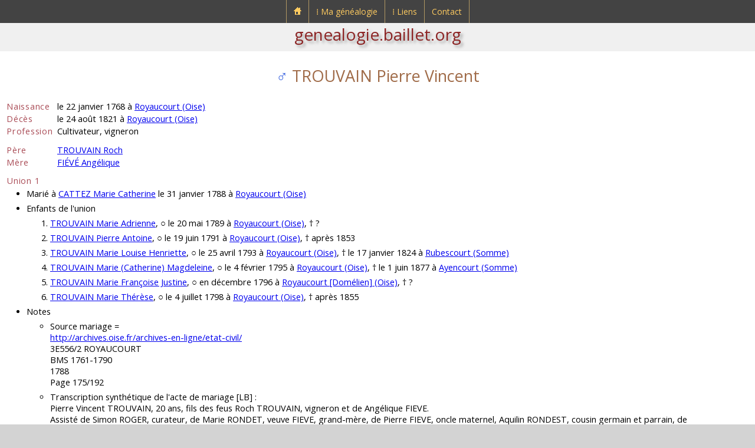

--- FILE ---
content_type: text/html; charset=UTF-8
request_url: https://genealogie.baillet.org/g/p/g08/292-1b,trouvain,pierre.php
body_size: 4571
content:

<!doctype html>
<html lang="fr">
<head>
<meta charset="utf-8">
<title>Généalogie de Ludovic BAILLET - TROUVAIN Pierre Vincent</title>
<meta name="description" content="genealogie.baillet.org : généalogie de Ludovic BAILLET">
<meta name="viewport" content="width=device-width, initial-scale=1">
<link rel="apple-touch-icon" href="../../../pix/apple-touch-icon.png">
<link rel="icon" href="../../../pix/favicon.png">
<link href="https://fonts.googleapis.com/css?family=Open+Sans:400,700,400italic,700italic&amp;subset=latin,latin-ext" rel="stylesheet" type="text/css">
<script src="https://cdn.baillet.org/j/jquery.js"></script>
<link href="../../../u/c/sl.css" rel="stylesheet">
<link href="../../../u/c/sg.css" rel="stylesheet">
<link href="../../../u/c/menu.css" rel="stylesheet">
<script>
$(document).ready(function()
{
	/* Mobile */
	$("#menu-trigger").on("click", function(){
		$("#menu").slideToggle();
	});
	$("a:contains('⁞')" ).append( "<span class=\"mobile\">&nbsp;▼</span>" );
	
	$("a").on("click", function(){
		if ($("#menu-trigger").css("display")!="none")
		{
			var $sub = null;
			if ($(this).next().hasClass("submenu0"))
				$sub = $(this).next();
			else
			if ($(this).next().next().hasClass("submenu"))
				$sub = $(this).next().next();
			if ($sub!=null)
				if ($sub.is(":visible"))
					$sub.css("display", "none");
				else
					$sub.css("display", "block");
			if ($(this).text()[0]=="⁞")
				return false;
		}
	});
	// iPad
	var isiPad = navigator.userAgent.match(/iPad/i) != null;
	if (isiPad) $("#menu ul").addClass("no-transition");
});
</script>
<meta name="keywords" content="BAILLET,Ludovic,généalogie,trouvain,pierre,vincent,royaucourt,oise,roch,fiévé,angélique,antoine,dacheux,marie,anne,charles,rondel,françois,grandvallet,charlotte,jean,lentre,françoise,bourré,adrien,renelle">
<script>
$(function(){
$('input:radio').click(function(){
let val = parseInt($(this).val());
for (let i=5; i>1; i--)
{
if (i==val)
$("#d"+i).show();
else
$("#d"+i).hide();
}
});
});

function changeSize()
{
if ($("input:radio[name=generations]").is(":checked"))
{
let checkedVal = parseInt($("input[name='generations']:checked").val());
if ($('#dat3').is(':hidden') && checkedVal>=3)
$('#radiov2').prop("checked",true).trigger('click');
else
if ($('#dat4').is(':hidden') && checkedVal>=4)
$('#radiov3').prop("checked",true).trigger('click');
else
if ($('#dat5').is(':hidden') && checkedVal>=5)
$('#radiov4').prop("checked",true).trigger('click');
}
}
window.onresize = changeSize;

$(document).ready(function() {
changeSize();
});
</script>

</head>
<body>
<div id="header">

<nav id="menu-wrap">
	<div id="menu-trigger">Menu</div>
	<ul id="menu">
		<li>
			<a href="https://genealogie.baillet.org/index.php"><img src="https://genealogie.baillet.org/pix/accueil-genealogie-baillet.png" alt="Accueil genealogie.baillet.org" title="Accueil genealogie.baillet.org"></a>
		</li>
		<li>
			<a href="https://genealogie.baillet.org/menu/genealogie.php">&#x205e;&nbsp;Ma généalogie</a>
			<div class="submenu0">
				<ul>
					<li>
						<a href="https://genealogie.baillet.org/genealogie/genealogie.php">Accès</a><span class="menu-arrow"></span>
						<div class="submenu">
							<ul>
								<li><a href="https://genealogie.baillet.org/g/p/g01/1,baillet,ludovic.php">Sosa N°1</a></li>
								<li><a href="https://genealogie.baillet.org/g/patronymes.php">Patronymes</a></li>
								<li><a href="https://genealogie.baillet.org/g/generations.php">Générations</a></li>
								<li><a href="https://genealogie.baillet.org/g/lieux.php">Lieux</a></li>
								<li><a href="https://genealogie.baillet.org/g/tables.php">Tables</a></li>
								<li><a href="https://genealogie.baillet.org/g/remarquables.php">Remarquables</a></li>
							</ul>
						</div>
					</li>
					<li><a href="https://genealogie.baillet.org/genealogie/explications.php">Explications</a><span class="menu-empty"></span></li>
					<li><a href="https://genealogie.baillet.org/menu/mises-a-jour.php">Mises à jour</a><span class="menu-empty"></span></li>
				</ul>
			</div>
		</li>
		<li>
			<a href="https://genealogie.baillet.org/menu/liens.php">&#x205e;&nbsp;Liens</a>
			<div class="submenu0">
				<ul>
					<li><a href="https://genealogie.baillet.org/liens/genealogie.php">Généalogie</a><span class="menu-empty"></span></li>
					<li><a target="_blank" rel="noopener" href="https://www.baillet.org">Portail baillet.org</a><span class="menu-link"></span></li>
				</ul>
			</div>
		</li>
		<li>
			<a href="https://genealogie.baillet.org/contact/formulaire-de-contact.php">Contact</a>
		</li>
	</ul>
</nav>

<div id="submenu">
	<a href="https://genealogie.baillet.org">genealogie.baillet.org</a>
</div>
</div>
<svg xmlns="http://www.w3.org/2000/svg" style="display:none;">
<symbol id="triangleL" viewbox="0 0 1000 1000">
<polygon points="0,500 1000,0 1000,1000" style="fill:rgba(72,72,72,1.0);stroke:purple;stroke-width:1"/>
</symbol>
</svg>

<article>
<div class="subarticle">

<h1 class="name"><span class="sexM">&#x2642;</span> TROUVAIN Pierre Vincent
</h1>

<table class="tgi1">
<tr>
<td class="big1">Naissance</td>
<td>le 22 janvier 1768 à <a href="../../lieux/c_tadc/tout/fra,oise,royaucourt.php">Royaucourt (Oise)</a></td>
</tr>

<tr>
<td class="big1">Décès</td>
<td>le 24 août 1821 à <a href="../../lieux/c_tadc/tout/fra,oise,royaucourt.php">Royaucourt (Oise)</a></td>
</tr>


<tr>
<td class="big1">Profession</td>
<td>Cultivateur, vigneron</td>
</tr>


<tr>
<td colspan="2" class="sep1">&nbsp;</td>
</tr>
<tr>
<td class="big1">Père</td>
<td><a href="../g09/292,trouvain,roch.php">TROUVAIN Roch</a></td>
</tr>
<tr>
<td class="big1">Mère</td>
<td><a href="../g09/292-1a+3,fieve,angelique.php">FIÉVÉ Angélique</a></td>
</tr>
<tr>
<td colspan="2" class="sep1">&nbsp;</td>
</tr>
</table>

<p class="big1 decal0">Union 1</p>
<ul class="decal2">
<li>Marié à <a href="292-1b1a+3,cattez,marie.php">CATTEZ Marie Catherine</a> le 31 janvier 1788 à <a href="../../lieux/c_tadc/tout/fra,oise,royaucourt.php">Royaucourt (Oise)</a></li>



<li>Enfants de l'union</li>
<ol>

<li><a href="../g07/292-1b1a,trouvain,marie.php">TROUVAIN Marie Adrienne</a>, &#9675; le 20 mai 1789 à <a href="../../lieux/c_tadc/tout/fra,oise,royaucourt.php">Royaucourt (Oise)</a>, &#8224; ?</li>

<li><a href="../g07/292-1b1b,trouvain,pierre.php">TROUVAIN Pierre Antoine</a>, &#9675; le 19 juin 1791 à <a href="../../lieux/c_tadc/tout/fra,oise,royaucourt.php">Royaucourt (Oise)</a>, &#8224; après 1853</li>

<li><a href="../g07/292-1b1c,trouvain,marie.php">TROUVAIN Marie Louise Henriette</a>, &#9675; le 25 avril 1793 à <a href="../../lieux/c_tadc/tout/fra,oise,royaucourt.php">Royaucourt (Oise)</a>, &#8224; le 17 janvier 1824 à <a href="../../lieux/c_tadc/tout/fra,somme,rubescourt.php">Rubescourt (Somme)</a></li>

<li><a href="../g07/292-1b1d,trouvain,marie.php">TROUVAIN Marie (Catherine) Magdeleine</a>, &#9675; le 4 février 1795 à <a href="../../lieux/c_tadc/tout/fra,oise,royaucourt.php">Royaucourt (Oise)</a>, &#8224; le 1 juin 1877 à <a href="../../lieux/c_tadc/tout/fra,somme,ayencourt.php">Ayencourt (Somme)</a></li>

<li><a href="../g07/292-1b1e,trouvain,marie.php">TROUVAIN Marie Françoise Justine</a>, &#9675; en décembre 1796 à <a href="../../lieux/c_tadc/tout/fra,oise,royaucourt+(domelien).php">Royaucourt [Domélien] (Oise)</a>, &#8224; ?</li>

<li><a href="../g07/292-1b1f,trouvain,marie.php">TROUVAIN Marie Thérèse</a>, &#9675; le 4 juillet 1798 à <a href="../../lieux/c_tadc/tout/fra,oise,royaucourt.php">Royaucourt (Oise)</a>, &#8224; après 1855</li>

</ol>


<li>Notes</li>
<ul class="notes">
<li>Source mariage =<br><a target="blank" rel="nofollow" href="http://archives.oise.fr/archives-en-ligne/etat-civil/">http://archives.oise.fr/archives-en-ligne/etat-civil/</a><br>3E556/2 ROYAUCOURT<br>BMS 1761-1790<br>1788<br>Page 175/192</li><li>Transcription synthétique de l'acte de mariage [LB] :<br>Pierre Vincent TROUVAIN, 20 ans, fils des feus Roch TROUVAIN, vigneron et de Angélique FIEVE.<br>Assisté de Simon ROGER, curateur, de Marie RONDET, veuve FIEVE, grand-mère, de Pierre FIEVE, oncle maternel, Aquilin RONDEST, cousin germain et parrain, de <br>Jean Baptiste MANSARD, oncle à cause de sa défunte femme.<br>Et Marie Catherine CATEZ, 25 ans, fille de feu Louis CATEZ, vigneron et de Marie Catherine FOURNIER.<br>Assistée de sa mère, de Jean DACHEUX, beau-père, et Pierre MAUPIN.</li>
<li>Âge de l'époux au mariage selon l'acte de mariage&nbsp;: 20 ans</li>
<li>Âge de l'épouse au mariage selon l'acte de mariage&nbsp;: 25 ans</li>




</ul>

</ul>

			
<p class="big1 decal0">Identifiants</p>
<div class="decal1">
<table class="tgi1">
<tr>
<td>N° Pelissier</td>
<td class="decaltdl"><a href="../g09/292,trouvain,roch.php">292</a>-<a href="292-1b,trouvain,pierre.php">1b</a></td>
</tr>
<tr>
<td>Génération</td>
<td class="decaltdl">8</td>
</tr>
<tr>
<td>Éloignement</td>
<td class="decaltdl">2</td>
</tr>
</table>
</div>
			

<p class="big1">Arbre d'ascendance</p>

<div class="decal1">
<form>
<div id="dats">

<div id="dat4">
<input type="radio" id="radiov4" name="generations" value="4" checked>
<label for="radiov4">4 générations</label>
</div>

<div id="dat3">
<input type="radio" id="radiov3" name="generations" value="3">
<label for="radiov3">3 générations</label>
</div>

<div id="dat2">
<input type="radio" id="radiov2" name="generations" value="2">
<label for="radiov2">2 générations</label>
</div>
</div>
</form>
</div>




<div id="d4">
<table id="t4">
<tr>
<td rowspan="8">
<div class="cellP">
<a href="#">TROUVAIN Pierre<br>Vincent</a><br>
&#9675; le 22/1/1768 à <a href="../../lieux/c_tadc/tout/fra,oise,royaucourt.php">Royaucourt (Oise)</a><br>
&#8224; le 24/8/1821 à <a href="../../lieux/c_tadc/tout/fra,oise,royaucourt.php">Royaucourt (Oise)</a>
</div>
</td>
<td rowspan="4">
<div class="cellP">
<a href="../g09/292,trouvain,roch.php">TROUVAIN Roch<br></a><br>
&#9675; le 21/8/1737 à <a href="../../lieux/c_tadc/tout/fra,oise,royaucourt.php">Royaucourt (Oise)</a><br>
&#8224; le 23/2/1779 à <a href="../../lieux/c_tadc/tout/fra,oise,royaucourt.php">Royaucourt (Oise)</a>
</div>
<div class="sideB">
</div>
<div class="cellU1">
<div class="cellU2">
&#9901; le 3/2/1763 à <a href="../../lieux/c_tadc/tout/fra,oise,royaucourt.php">Royaucourt (Oise)</a>
</div>
</div>
</td>
<td rowspan="2">
<div class="cellP">
<a href="../g10/584,trouvain,antoine.php">TROUVAIN Antoine<br></a><br>
&#9675; en 1689<br>
&#8224; le 20/9/1769 à <a href="../../lieux/c_tadc/tout/fra,oise,royaucourt.php">Royaucourt (Oise)</a>
</div>
<div class="sideB">
</div>
<div class="cellU1">
<div class="cellU2">
&#9901; le 6/8/1720 à <a href="../../lieux/c_tadc/tout/fra,oise,royaucourt.php">Royaucourt (Oise)</a>
</div>
</div>
</td>
<td>
<div class="cellP">
<a href="../g11/1168,trouvain,francois.php">TROUVAIN François<br></a><br>
&#9675; en 1664<br>
&#8224; le 23/5/1736 à <a href="../../lieux/c_tadc/tout/fra,oise,royaucourt.php">Royaucourt (Oise)</a>
</div>
<div class="sideB">
</div>
</td>
</tr>
<tr>
<td>
<div class="cellP">
<a href="../g11/1169,grandvallet,charlotte.php">GRANDVALLET Charlotte<br></a><br>
&#9675; ?<br>
&#8224; le 9/4/1735 à <a href="../../lieux/c_tadc/tout/fra,oise,royaucourt.php">Royaucourt (Oise)</a>
</div>
<div class="sideT">
</div>
<div class="sideA">
<svg class="ltri"><use href="#triangleL" /></svg>
</div>
</td>
</tr>
<tr>
<td rowspan="2">
<div class="cellP">
<a href="../g10/585,dacheux,marie.php">DACHEUX Marie<br>Anne</a><br>
&#9675; le 25/4/1702 à <a href="../../lieux/c_tadc/tout/fra,oise,royaucourt.php">Royaucourt (Oise)</a><br>
&#8224; le 14/2/1742 à <a href="../../lieux/c_tadc/tout/fra,oise,royaucourt.php">Royaucourt (Oise)</a>
</div>
<div class="sideT">
</div>
<div class="sideA">
<svg class="ltri"><use href="#triangleL" /></svg>
</div>
</td>
<td>
<div class="cellP">
<a href="../g11/1170,dacheux,jean.php">DACHEUX Jean<br></a><br>
&#9675; en 1660<br>
&#8224; le 14/5/1720 à <a href="../../lieux/c_tadc/tout/fra,oise,royaucourt.php">Royaucourt (Oise)</a>
</div>
<div class="sideB">
</div>
</td>
</tr>
<tr>
<td>
<div class="cellP">
<a href="../g11/1171,lentre,francoise.php">LENTRE Françoise<br></a><br>
&#9675; ?<br>
&#8224; le 11/4/1706 à <a href="../../lieux/c_tadc/tout/fra,oise,royaucourt.php">Royaucourt (Oise)</a>
</div>
<div class="sideT">
</div>
<div class="sideA">
<svg class="ltri"><use href="#triangleL" /></svg>
</div>
</td>
</tr>
<tr>
<td rowspan="4">
<div class="cellP">
<a href="../g09/292-1a+3,fieve,angelique.php">FIÉVÉ Angélique<br></a><br>
&#9675; le 6/2/1745 à <a href="../../lieux/c_tadc/tout/fra,oise,royaucourt.php">Royaucourt (Oise)</a><br>
&#8224; le 3/2/1769 à <a href="../../lieux/c_tadc/tout/fra,oise,royaucourt.php">Royaucourt (Oise)</a>
</div>
<div class="sideT">
</div>
<div class="sideA">
<svg class="ltri"><use href="#triangleL" /></svg>
</div>
</td>
<td rowspan="2">
<div class="cellP">
<a href="../g10/292-1a+6,fieve,charles.php">FIÉVÉ Charles<br></a><br>
&#9675; le 3/3/1714 à <a href="../../lieux/c_tadc/tout/fra,somme,rubescourt.php">Rubescourt (Somme)</a><br>
&#8224; le 8/1/1780 à <a href="../../lieux/c_tadc/tout/fra,oise,royaucourt.php">Royaucourt (Oise)</a>
</div>
<div class="sideB">
</div>
<div class="cellU1">
<div class="cellU2">
&#9901; le 7/1/1734 à <a href="../../lieux/c_tadc/tout/fra,oise,royaucourt.php">Royaucourt (Oise)</a>
</div>
</div>
</td>
<td>
<div class="cellP">
<a href="../g11/292-1a+12,fieve,pierre.php">FIÉVÉ Pierre<br></a><br>
&#9675; en 1677<br>
&#8224; le 8/12/1761 à <a href="../../lieux/c_tadc/tout/fra,somme,rubescourt.php">Rubescourt (Somme)</a>
</div>
<div class="sideB">
</div>
</td>
</tr>
<tr>
<td>
<div class="cellP">
<a href="../g11/292-1a+13,bourre,marie.php">BOURRÉ Marie<br>Anne</a><br>
&#9675; en 1686<br>
&#8224; le 6/4/1728 à <a href="../../lieux/c_tadc/tout/fra,somme,rubescourt.php">Rubescourt (Somme)</a>
</div>
<div class="sideT">
</div>
<div class="sideA">
<svg class="ltri"><use href="#triangleL" /></svg>
</div>
</td>
</tr>
<tr>
<td rowspan="2">
<div class="cellP">
<a href="../g10/292-1a+7,rondel,marie.php">RONDEL Marie<br></a><br>
&#9675; le 25/2/1711 à <a href="../../lieux/c_tadc/tout/fra,oise,royaucourt.php">Royaucourt (Oise)</a><br>
&#8224; le 26/8/1791 à <a href="../../lieux/c_tadc/tout/fra,oise,royaucourt.php">Royaucourt (Oise)</a>
</div>
<div class="sideT">
</div>
<div class="sideA">
<svg class="ltri"><use href="#triangleL" /></svg>
</div>
</td>
<td>
<div class="cellP">
<a href="../g10/1302-1a1c1a1e1b2a1a+78,rondel,adrien.php">RONDEL Adrien<br></a><br>
&#9675; en 1672<br>
&#8224; le 17/4/1711 à <a href="../../lieux/c_tadc/tout/fra,oise,royaucourt.php">Royaucourt (Oise)</a>
</div>
<div class="sideB">
</div>
</td>
</tr>
<tr>
<td>
<div class="cellP">
<a href="../g10/1302-1a1c1a1e1b2a1a+79,renelle,francoise.php">RENELLE Françoise<br></a><br>
&#9675; ?<br>
&#8224; ?
</div>
<div class="sideT">
</div>
<div class="sideA">
<svg class="ltri"><use href="#triangleL" /></svg>
</div>
</td>
</tr>
</table>
</div>



<div id="d3" style="display:none">
<table id="t3">
<tr>
<td rowspan="4">
<div class="cellP">
<a href="#">TROUVAIN Pierre<br>Vincent</a><br>
&#9675; le 22/1/1768 à <a href="../../lieux/c_tadc/tout/fra,oise,royaucourt.php">Royaucourt (Oise)</a><br>
&#8224; le 24/8/1821 à <a href="../../lieux/c_tadc/tout/fra,oise,royaucourt.php">Royaucourt (Oise)</a>
</div>
</td>
<td rowspan="2">
<div class="cellP">
<a href="../g09/292,trouvain,roch.php">TROUVAIN Roch<br></a><br>
&#9675; le 21/8/1737 à <a href="../../lieux/c_tadc/tout/fra,oise,royaucourt.php">Royaucourt (Oise)</a><br>
&#8224; le 23/2/1779 à <a href="../../lieux/c_tadc/tout/fra,oise,royaucourt.php">Royaucourt (Oise)</a>
</div>
<div class="sideB">
</div>
<div class="cellU1">
<div class="cellU2">
&#9901; le 3/2/1763 à <a href="../../lieux/c_tadc/tout/fra,oise,royaucourt.php">Royaucourt (Oise)</a>
</div>
</div>
</td>
<td>
<div class="cellP">
<a href="../g10/584,trouvain,antoine.php">TROUVAIN Antoine<br></a><br>
&#9675; en 1689<br>
&#8224; le 20/9/1769 à <a href="../../lieux/c_tadc/tout/fra,oise,royaucourt.php">Royaucourt (Oise)</a>
</div>
<div class="sideB">
</div>
</td>
</tr>
<tr>
<td>
<div class="cellP">
<a href="../g10/585,dacheux,marie.php">DACHEUX Marie<br>Anne</a><br>
&#9675; le 25/4/1702 à <a href="../../lieux/c_tadc/tout/fra,oise,royaucourt.php">Royaucourt (Oise)</a><br>
&#8224; le 14/2/1742 à <a href="../../lieux/c_tadc/tout/fra,oise,royaucourt.php">Royaucourt (Oise)</a>
</div>
<div class="sideT">
</div>
<div class="sideA">
<svg class="ltri"><use href="#triangleL" /></svg>
</div>
</td>
</tr>
<tr>
<td rowspan="2">
<div class="cellP">
<a href="../g09/292-1a+3,fieve,angelique.php">FIÉVÉ Angélique<br></a><br>
&#9675; le 6/2/1745 à <a href="../../lieux/c_tadc/tout/fra,oise,royaucourt.php">Royaucourt (Oise)</a><br>
&#8224; le 3/2/1769 à <a href="../../lieux/c_tadc/tout/fra,oise,royaucourt.php">Royaucourt (Oise)</a>
</div>
<div class="sideT">
</div>
<div class="sideA">
<svg class="ltri"><use href="#triangleL" /></svg>
</div>
</td>
<td>
<div class="cellP">
<a href="../g10/292-1a+6,fieve,charles.php">FIÉVÉ Charles<br></a><br>
&#9675; le 3/3/1714 à <a href="../../lieux/c_tadc/tout/fra,somme,rubescourt.php">Rubescourt (Somme)</a><br>
&#8224; le 8/1/1780 à <a href="../../lieux/c_tadc/tout/fra,oise,royaucourt.php">Royaucourt (Oise)</a>
</div>
<div class="sideB">
</div>
</td>
</tr>
<tr>
<td>
<div class="cellP">
<a href="../g10/292-1a+7,rondel,marie.php">RONDEL Marie<br></a><br>
&#9675; le 25/2/1711 à <a href="../../lieux/c_tadc/tout/fra,oise,royaucourt.php">Royaucourt (Oise)</a><br>
&#8224; le 26/8/1791 à <a href="../../lieux/c_tadc/tout/fra,oise,royaucourt.php">Royaucourt (Oise)</a>
</div>
<div class="sideT">
</div>
<div class="sideA">
<svg class="ltri"><use href="#triangleL" /></svg>
</div>
</td>
</tr>
</table>
</div>

			

<div id="d2" style="display:none">
<table id="t2">
<tr>
<td rowspan="2">
<div class="cellP">
<a href="#">TROUVAIN Pierre<br>Vincent</a><br>
&#9675; le 22/1/1768 à <a href="../../lieux/c_tadc/tout/fra,oise,royaucourt.php">Royaucourt (Oise)</a><br>
&#8224; le 24/8/1821 à <a href="../../lieux/c_tadc/tout/fra,oise,royaucourt.php">Royaucourt (Oise)</a>
</div>
</td>
<td>
<div class="cellPb">
<a href="../g09/292,trouvain,roch.php">TROUVAIN Roch<br></a><br>
&#9675; le 21/8/1737 à <a href="../../lieux/c_tadc/tout/fra,oise,royaucourt.php">Royaucourt (Oise)</a><br>
&#8224; le 23/2/1779 à <a href="../../lieux/c_tadc/tout/fra,oise,royaucourt.php">Royaucourt (Oise)</a>
</div>
<div class="sideB">
</div>
<div class="cellU1">
<div class="cellU2">
&#9901; le 3/2/1763 à <a href="../../lieux/c_tadc/tout/fra,oise,royaucourt.php">Royaucourt (Oise)</a>
</div>
</div>
</td>
</tr>
<tr>
<td>
<div class="cellPt">
<a href="../g09/292-1a+3,fieve,angelique.php">FIÉVÉ Angélique<br></a><br>
&#9675; le 6/2/1745 à <a href="../../lieux/c_tadc/tout/fra,oise,royaucourt.php">Royaucourt (Oise)</a><br>
&#8224; le 3/2/1769 à <a href="../../lieux/c_tadc/tout/fra,oise,royaucourt.php">Royaucourt (Oise)</a>
</div>
<div class="sideT">
</div>
<div class="sideA">
<svg class="ltri"><use href="#triangleL" /></svg>
</div>
</td>
</tr>
</table>
</div>





<p class="big1 decal0b">Notes</p>
<ul class="notes">
<li>Transcription synthétique de l'acte de naissance [RY] :<br>Pierre Vincent TROUVAIN fils de Roch TROUVAIN et de Angélique FIEVE.<br>Parrain : Aquilin RONDEL.<br>Marraine : Marie MATHON.</li><li>Source décès =<br><a target="blank" rel="nofollow" href="http://archives.oise.fr/archives-en-ligne/etat-civil/">http://archives.oise.fr/archives-en-ligne/etat-civil/</a><br>3E556/5 ROYAUCOURT<br>NMD 1819 - 1836<br>1821<br>Page 47/278</li>
<li>Âge au décès selon l'acte de décès&nbsp;: 54 ans</li>
</ul>

			

<p class="big1 decal0b">Famille proche connue</p>
<ul class="decal2">
<li>Sœur germaine
<ul>
<li><a href="292-1a,trouvain,julienne.php">TROUVAIN Julienne</a> &#9675; le 10 décembre 1765 à <a href="../../lieux/c_tadc/tout/fra,oise,royaucourt.php">Royaucourt (Oise)</a>, &#8224; le 15 janvier 1766 à <a href="../../lieux/c_tadc/tout/fra,oise,royaucourt.php">Royaucourt (Oise)</a></li>
</ul>
</li><li>Frères consanguins
<ul>
<li><a href="292-2d,trouvain,firmin.php">TROUVAIN Firmin Henry</a> &#9675; le 25 septembre 1776 à <a href="../../lieux/c_tadc/tout/fra,oise,royaucourt.php">Royaucourt (Oise)</a>, &#8224; le 25 août 1777 à <a href="../../lieux/c_tadc/tout/fra,oise,royaucourt.php">Royaucourt (Oise)</a></li><li><a href="146,trouvain,aquilain.php">TROUVAIN Aquilain</a> &#9675; le 22 mars 1778 à <a href="../../lieux/c_tadc/tout/fra,oise,royaucourt.php">Royaucourt (Oise)</a>, &#8224; le 23 juillet 1860 à <a href="../../lieux/c_tadc/tout/fra,oise,domfront.php">Domfront (Oise)</a></li>
</ul>
</li><li>Sœur consanguine
<ul>
<li><a href="292-2c,trouvain,agnes.php">TROUVAIN Agnès</a> &#9675; le 10 août 1773 à <a href="../../lieux/c_tadc/tout/fra,oise,royaucourt.php">Royaucourt (Oise)</a>, &#8224; le 28 avril 1780 à <a href="../../lieux/c_tadc/tout/fra,oise,royaucourt.php">Royaucourt (Oise)</a></li>
</ul>
</li>
</ul>



<p class="big1 decal0b">Compléments liés à TROUVAIN Pierre Vincent</p>
<ul class="decal2">
<li><a href="../../nf/g08/292-1b,trouvain,pierre.php">Famille proche connue jusqu'au deuxième degré et au-delà</a></li>
<li><a href="../../as/g08/292-1b,trouvain,pierre.php">Ascendance connue</a></li>
<li><a href="../../ta/g08/292-1b,trouvain,pierre.php">Tableau d'ascendance</a></li>
<li><a href="../../d1/g08/292-1b,trouvain,pierre.php">Descendance connue</a></li>
<li><a href="../../td1/g08/292-1b,trouvain,pierre.php">Tableau de descendance connue</a></li>
</ul>


<p style="text-align:right;padding:6px">Réalisé avec le logiciel &#x1F333; <a rel="nofollow" target="_blank" href="https://genialogie.baillet.org">Génialogie</a></p>

<div id="globalBtn">
<p class="btn-m0d3n"><a href="../../../genealogie/genealogie.php">&#9668;&nbsp;Retour</a></p>
</div>

</div>
</article>

	<div id="copyright">
		<p>© <a href="https://genealogie.baillet.org">Ludovic Baillet</a> 2025</p>
	</div>

	<div id="footer">
		<p><a href="../../../index.php">Accueil</a><a href="../../../menu/global.php">Plan du site</a><a href="../../../contact/formulaire-de-contact.php">Contact</a></p>
	</div>
</body>



--- FILE ---
content_type: text/css
request_url: https://genealogie.baillet.org/u/c/sg.css
body_size: 875
content:
/*body
{
	font-size:13.6px;
	color:#000000;
	padding:0;
}*/
.sideA
{
	position:absolute;
	top:-5px;
	left:-16px;
	height:50%;
	width:11px;
	z-index:139;
	display:inline;
	font-size:13px;
	border-spacing:0;
}	
.sideB
{
	position:absolute;
	top:50%;
	left:0;
	height:50%;
	width:50%;
	border-right:1px solid rgba(36,36,36,0.5);
	z-index:-1;
}	
.sideT
{
	position:absolute;
	top:0;
	left:-50%;
	height:50%;
	width:100%;
	border-right:1px solid rgba(36,36,36,0.5);
	border-top:1px solid rgba(36,36,36,0.5);
	z-index:-1;
}	
.cellP
{
	display:inline-block;
	table-layout:fixed;
	width:calc(100% - 40px);
	border-radius:5px;
	padding:8px;
	margin:10px 10px 20px 10px;
	font-size:13px;
	background:	#F7E5C2;
	box-shadow:10px 10px 5px rgba(136,136,136,0.5);
	z-index:136;
}
.cellP51
{
}
.cellPb
{
	display:inline-block;
	table-layout:fixed;
	width:calc(100% - 40px);
	border-radius:5px;
	padding:8px;
	margin:10px 10px 40px 10px;
	background:	#F7E5C2;
	box-shadow:10px 10px 5px rgba(136,136,136,0.5);
	z-index:136;
}
.cellPt
{
	display:inline-block;
	table-layout:fixed;
	width:calc(100% - 40px);
	border-radius:5px;
	padding:8px;
	margin:40px 10px 20px 10px;
	background:	#F7E5C2;
	box-shadow:10px 10px 5px rgba(136,136,136,0.5);
	z-index:136;
}
.cellU1
{
	position:absolute;
	visibility:hidden;
	top:0;
	left:0;
	width:100%;
	height:200%;
	display:flex;
	z-index:136;
}	
.cellU2
{
	visibility:visible;
	display:inline-block;
	border-radius:5px;
	padding:8px;
	margin:auto;
	font-size:13px;
	text-align:center;
	background:#F7E5C2;
	box-shadow:10px 10px 5px rgba(136,136,136,0.5);
	z-index:136;
	max-width:80%;
}

#t2
{
	border-collapse:collapse;
	margin:0 auto;
	width:66%;
}
#t2 td
{
	width:50%;
	position:relative;
}

#t3
{
	border-collapse:collapse;
	width:100%;
}
#t3 td
{
	width:calc(100%/3);
	position:relative;
}

#t4
{
	border-collapse:collapse;
	width:100%;
}
#t4 td
{
	width:25%;
	position:relative;
}

#t5
{
	border-collapse:collapse;
	width:100%;
}
#t5 td
{
	width:20%;
	position:relative;
}

.ltri
{
	width:11px;
	height:11px;
	margin:0;
	padding:0;
	border:0;
	vertical-align:top;
}
.big1
{
	color:#aa4d57;
	letter-spacing:.75px;
	padding-left:6px;
	padding-right:6px;
}
.sep1
{
	font-size:8px;
	margin:0;
	padding:0;
}
.decal0
{
	margin-top:0;
	margin-bottom:0;
}
.decal0b
{
	margin-bottom:0;
}
.decal2
{
	margin-top:0;
	margin-bottom:8px;
}
.decal1
{
	margin-left:40px;
}
.decaltdl
{
	padding-left:6px;
}
.tgi1
{
	padding:0;
	margin:0;
	border-spacing:0;
	border-collapse:collapse;
	border:0;
}
.sexM
{
	color:RoyalBlue;
}
.sexF
{
	color:DeepPink;
}
.sexU
{
	color:DimGray;
}
h1.name
{
	text-align:center;
	font-size:27px;
	font-weight:400;
	color:#9f6a47;
}
.altname1
{
	font-size:18px;
	font-style:normal;
}
.altname2
{
	font-size:18px;
	font-style:italic;
}

ul li
{
	padding-top:3px;
	padding-bottom:3px;
}

ul.notes li
{
	overflow-wrap: anywhere;
}

@media screen and (max-width:1800px)
{
	.cellP51
	{
		padding-top:1.5em;
		padding-bottom:1.5em;
	}
	.cellP
	{
		/*overflow:hidden;
		white-space: nowrap;
		text-overflow:ellipsis;
		white-space:nowrap;
		height:8em;*/
	}
	.cellU2
	{
		/*overflow:hidden;
		white-space: pre-line;
		text-overflow:ellipsis;
		white-space:nowrap;*/
	}
}
@media screen and (max-width:1440px)
{
	#dat5{display:none}
	.cellP, .cellU2
	{
		/*overflow:visible;
		white-space:normal;
		height:auto;*/
	}
}
@media screen and (max-width:1080px)
{
	#dat4{display:none}
}
@media screen and (max-width:640px)
{
	#dat3{display:none}
}